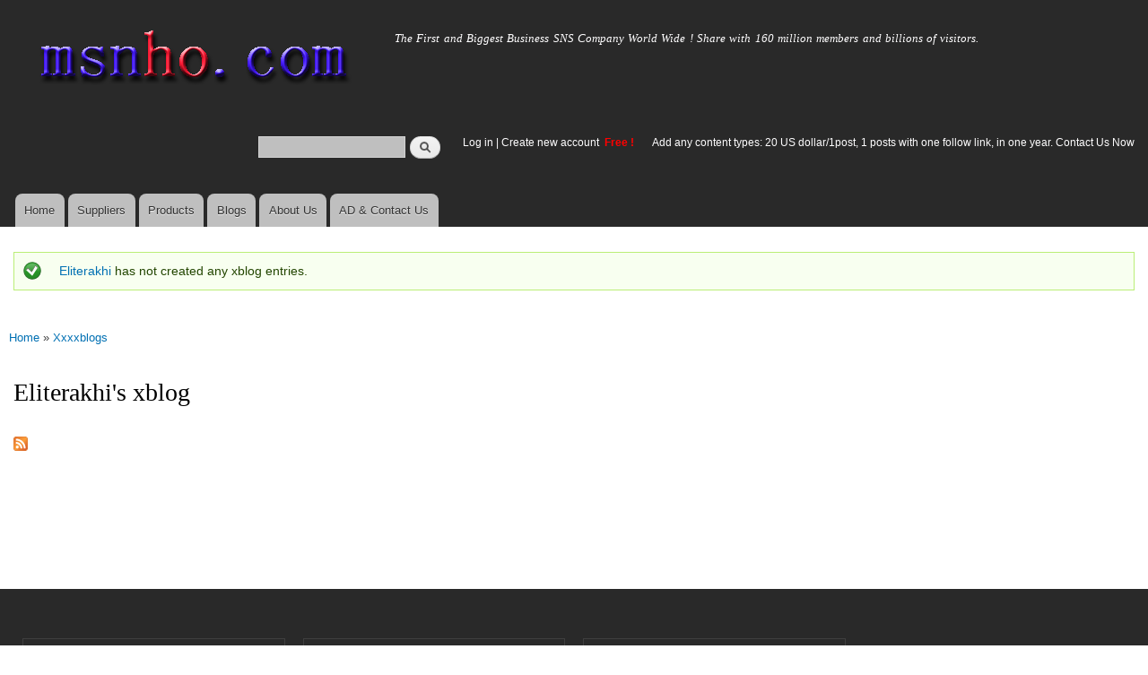

--- FILE ---
content_type: text/html; charset=utf-8
request_url: https://msnho.com/xblog/444790
body_size: 5017
content:
<!DOCTYPE html>
<html lang="en" dir="ltr"

  xmlns:content="http://purl.org/rss/1.0/modules/content/"
  xmlns:dc="http://purl.org/dc/terms/"
  xmlns:foaf="http://xmlns.com/foaf/0.1/"
  xmlns:og="http://ogp.me/ns#"
  xmlns:rdfs="http://www.w3.org/2000/01/rdf-schema#"
  xmlns:sioc="http://rdfs.org/sioc/ns#"
  xmlns:sioct="http://rdfs.org/sioc/types#"
  xmlns:skos="http://www.w3.org/2004/02/skos/core#"
  xmlns:xsd="http://www.w3.org/2001/XMLSchema#">

<head>
  <meta http-equiv="Content-Type" content="text/html; charset=utf-8" />
<link rel="alternate" type="application/rss+xml" title="RSS - Eliterakhi&#039;s xblog" href="https://msnho.com/xblog/444790/feed" />
<link rel="shortcut icon" href="https://msnho.com/misc/favicon.ico" type="image/vnd.microsoft.icon" />
<meta name="description" content="Eliterakhi&#039;s xblog on Msnho,find Eliterakhi&#039;s xblog share and enjoy SNS B2B ,it&#039;s free to join Msnho now..." />
<meta name="abstract" content="Eliterakhi&#039;s xblog on Msnho,find Eliterakhi&#039;s xblog share and enjoy SNS B2B ,it&#039;s free to join Msnho now..." />
<meta name="keywords" content="Eliterakhi&#039;s xblog" />
<meta name="generator" content="msnho (http://msnho.com)" />
<link rel="canonical" href="https://msnho.com/xblog/444790" />
<link rel="shortlink" href="https://msnho.com/xblog/444790" />
    <meta http-equiv="X-UA-Compatible" content="IE=edge,chrome=1">
    <meta name="MobileOptimized" content="width" />
    <meta name="HandheldFriendly" content="true" />
    <meta name="viewport" content="width=device-width, initial-scale=1.0" />
    <meta http-equiv="cleartype" content="on" />
  <title>Eliterakhi's xblog | msnho.com</title>
  <link type="text/css" rel="stylesheet" href="https://msnho.com/sites/default/files//css/css_xE-rWrJf-fncB6ztZfd2huxqgxu4WO-qwma6Xer30m4.css" media="all" />
<link type="text/css" rel="stylesheet" href="https://msnho.com/sites/default/files//css/css_Vn_p7xhZmS8yWWx26P0Cc7Tm0GG2K1gLWEoVrhw5xxg.css" media="all" />
<link type="text/css" rel="stylesheet" href="https://msnho.com/sites/default/files//css/css_n51jNCJPwIxgyQ736YMY4RcQ87s51Jg469fSOba1qaY.css" media="all" />
<link type="text/css" rel="stylesheet" href="https://msnho.com/sites/default/files//css/css_PpDd9uf2zuCTHRPCt2k-ey1dmKx9Ferm_pGFBqFMqt0.css" media="all" />
<link type="text/css" rel="stylesheet" href="https://msnho.com/sites/default/files//css/css_2THG1eGiBIizsWFeexsNe1iDifJ00QRS9uSd03rY9co.css" media="print" />
  <script type="text/javascript" src="https://msnho.com/sites/default/files//js/js_jGYPPrLMgRRCTP1S1If-DQOyMuPVlNr2HJXaycNZ5h0.js"></script>
<script type="text/javascript" src="https://msnho.com/sites/default/files//js/js_JI1rAFrBN7qeyFT2IeycjkULCJCPz83PXkKj1B6dYeQ.js"></script>
<script type="text/javascript">
<!--//--><![CDATA[//><!--
jQuery.extend(msnho.settings, {"basePath":"\/","pathPrefix":"","ajaxPageState":{"theme":"autofit","theme_token":"xkUuFtrF4GxjhhX3PaHFtfcmHceCIpfIZcoO_i5o3TY","js":{"misc\/jquery.js":1,"misc\/jquery-extend-3.4.0.js":1,"misc\/jquery-html-prefilter-3.5.0-backport.js":1,"misc\/jquery.once.js":1,"misc\/msnho.js":1,"themes\/autofit\/js\/collapsible-menu.js":1},"css":{"modules\/system\/system.base.css":1,"modules\/system\/system.menus.css":1,"modules\/system\/system.messages.css":1,"modules\/system\/system.theme.css":1,"modules\/comment\/comment.css":1,"modules\/field\/theme\/field.css":1,"modules\/node\/node.css":1,"modules\/search\/search.css":1,"modules\/user\/user.css":1,"modules\/ctools\/css\/ctools.css":1,"themes\/autofit\/css\/layout.css":1,"themes\/autofit\/css\/style.css":1,"themes\/autofit\/css\/colors.css":1,"themes\/autofit\/css\/print.css":1}},"urlIsAjaxTrusted":{"\/xblog\/444790":true}});
//--><!]]>
</script>
  <!--[if (gte IE 6)&(lte IE 8)]>
    <script src="/themes/autofit/js/selectivizr-min.js"></script>
  <![endif]-->
  <!--[if lt IE 9]>
    <script src="/themes/autofit/js/html5-respond.js"></script>
  <![endif]-->
</head>
<body class="html not-front not-logged-in no-sidebars page-xblog page-xblog- page-xblog-444790 footer-columns" >
  <div id="skip-link">
    <a href="#main-content" class="element-invisible element-focusable">Skip to main content</a>
  </div>
    <div id="page-wrapper"><div id="page">

  <header id="header" role="banner" class="without-secondary-menu"><div class="section clearfix">
        
    
          <a href="/" title="Home" rel="home" id="logo">
        <img src="https://msnho.com/sites/default/files//color/autofit-895abf4c/logo.png" alt="Home" />
      </a>
    
          <div id="name-and-slogan">

                              <div id="site-name" class="element-invisible">
              <strong>
                <a href="/" title="Home" rel="home"><span>msnho.com</span></a>
              </strong>
            </div>
                  
                  <div id="site-slogan">
            The First and Biggest Business SNS Company World Wide ! Share with 160 million members and billions of visitors.          </div>
        
      </div> <!-- /#name-and-slogan -->
    
      <div class="region region-header">
    <div id="block-search-form" class="block block-search">

    
  <div class="content">
    <form action="/xblog/444790" method="post" id="search-block-form" accept-charset="UTF-8"><div><div class="container-inline">
      <h2 class="element-invisible">Search form</h2>
    <div class="form-item form-type-textfield form-item-search-block-form">
  <label class="element-invisible" for="edit-search-block-form--2">Search </label>
 <input title="Enter the terms you wish to search for." type="text" id="edit-search-block-form--2" name="search_block_form" value="" size="15" maxlength="128" class="form-text" />
</div>
<div class="form-actions form-wrapper" id="edit-actions"><input type="submit" id="edit-submit" name="op" value="Search" class="form-submit" /></div><input type="hidden" name="form_build_id" value="form-ZR5h-OIHXhLa99c2do9AEZgtX685SDcmq5VRFuVmThQ" />
<input type="hidden" name="form_id" value="search_block_form" />
</div>
</div></form>  </div>
</div>
<div id="block-block-5" class="block block-block">

    <h2 class="element-invisible">login link</h2>
  
  <div class="content">
    <p><a href="https://msnho.com/user">Log in</a> | <a href="https://msnho.com/user/register">Create new account </a> <strong><span style="color:rgb(255, 0, 0)">Free !</span></strong></p>
  </div>
</div>
<div id="block-block-25" class="block block-block">

    
  <div class="content">
    <p><a href="https://msnho.com/ad-contact-us" target="_blank">Add any content types: 20 US dollar/1post, 1 posts with one follow link, in one year. Contact Us Now</a></p>
  </div>
</div>
  </div>

          <nav id="main-menu" role="navigation" class="navigation">
        <h2 class="element-invisible">Main menu</h2><ul id="main-menu-links" class="links clearfix"><li class="menu-218 first"><a href="/" title="">Home</a></li>
<li class="menu-348"><a href="/suppliers" title="global suppliers,manufacturers,post suppliers info contact to our AD department">Suppliers</a></li>
<li class="menu-349"><a href="/products" title="Products,if need post product, contact to our AD department">Products</a></li>
<li class="menu-350"><a href="/blog" title="Blogs for suppliers and buyers">Blogs</a></li>
<li class="menu-353"><a href="/about-us" title="About us">About Us</a></li>
<li class="menu-354 last"><a href="/ad-contact-us" title="Contact us">AD &amp; Contact Us</a></li>
</ul>      </nav> <!-- /#main-menu -->
      </div></header> <!-- /.section, /#header -->

      <div id="messages"><div class="section clearfix">
      <div class="messages status">
<h2 class="element-invisible">Status message</h2>
<a href="/users/eliterakhi" title="View user profile." class="username" xml:lang="" about="/users/eliterakhi" typeof="sioc:UserAccount" property="foaf:name" datatype="">Eliterakhi</a> has not created any xblog entries.</div>
    </div></div> <!-- /.section, /#messages -->
  
  
  <div id="main-wrapper" class="clearfix"><div id="main" role="main" class="clearfix">

    <h2 class="element-invisible">You are here</h2><div class="breadcrumb"><a href="/">Home</a> » <a href="/xblog">Xxxxblogs</a></div>
    <div id="content" class="column"><div class="section">
            <a id="main-content"></a>
                    <h1 class="title" id="page-title">
          Eliterakhi's xblog        </h1>
                          <div class="tabs">
                  </div>
                              <a href="/xblog/444790/feed" class="feed-icon" title="Subscribe to RSS - Eliterakhi&#039;s xblog"><img typeof="foaf:Image" src="https://msnho.com/misc/feed.png" width="16" height="16" alt="Subscribe to RSS - Eliterakhi&#039;s xblog" /></a>
    </div></div> <!-- /.section, /#content -->

        
    
  </div></div> <!-- /#main, /#main-wrapper -->

  
  <div id="footer-wrapper"><div class="section">

          <div id="footer-columns" class="clearfix">
          <div class="region region-footer-firstcolumn">
    <div id="block-suppliers-recent" class="block block-suppliers">

    <h2>Recent suppliers posts</h2>
  
  <div class="content">
    <div class="item-list"><ul><li class="first"><a href="/suppliers/tongen-wigs">Tongen Wigs</a></li>
<li><a href="/suppliers/china-forged-valves-co-ltd">China Forged Valves Co., Ltd.</a></li>
<li><a href="/suppliers/rajgirham">Rajgirham</a></li>
<li><a href="/suppliers/anchor-home-comfort">Anchor Home Comfort</a></li>
<li><a href="/suppliers/oosterveld-heating-air-conditioning">Oosterveld Heating &amp; Air Conditioning</a></li>
<li><a href="/suppliers/order-carisoprodol-online-smooth-service-your-door">Order Carisoprodol Online Smooth Service to Your Door</a></li>
<li><a href="/suppliers/metals-and-welding-specialities-0">Metals And Welding Specialities</a></li>
<li><a href="/suppliers/metals-and-welding-specialities">Metals And Welding Specialities</a></li>
<li><a href="/suppliers/comfort-group-0">The Comfort Group</a></li>
<li class="last"><a href="/suppliers/%E8%8D%89%E6%81%A9%E6%9C%89%E9%99%90%E5%85%AC%E5%8F%B8-grass-cat">草恩有限公司 (GRASS CAT)</a></li>
</ul></div><div class="more-link"><a href="/suppliers" title="Read the latest suppliers entries.">More</a></div>  </div>
</div>
  </div>
          <div class="region region-footer-secondcolumn">
    <div id="block-products-recent" class="block block-products">

    <h2>Recent products posts</h2>
  
  <div class="content">
    <div class="item-list"><ul><li class="first"><a href="/products/wholesale-10-liter-oil-spill-kit-transparent-carry-bag">10 Liter Oil Spill Kit in Transparent Carry Bag</a></li>
<li><a href="/products/wholesale-best-quality-hydraulic-goods-lifts">Best Quality Hydraulic Goods Lifts</a></li>
<li><a href="/products/wholesale-health-vibes-blog-exploring-smarter-way-live-healthy">Health Vibes Blog: Exploring a Smarter Way to Live Healthy</a></li>
<li><a href="/products/wholesale-plexr-plasma-pen">Plexr Plasma Pen </a></li>
<li><a href="/products/wholesale-thc-vapes-sale-online">THC VAPES FOR SALE ONLINE</a></li>
<li><a href="/products/wholesale-why-it-recommended-take-glivec-400mg-tablet-large-glass-water-and-food">Why is it recommended to take glivec 400mg tablet with a large glass of water and food?</a></li>
<li><a href="/products/wholesale-venkatesh-erandwane-central">Venkatesh Erandwane Central</a></li>
<li><a href="/products/wholesale-launch-secure-p2p-crypto-marketplace-paxful-clone-script">Launch a Secure P2P Crypto Marketplace with Paxful Clone Script</a></li>
<li><a href="/products/wholesale-jcpenneyproducts">Jcpenneyproducts</a></li>
<li class="last"><a href="/products/wholesale-smart-business-device-planning-ipad-lease-dubai">Smart Business Device Planning with iPad Lease Dubai</a></li>
</ul></div><div class="more-link"><a href="/products" title="Read the latest products entries.">More</a></div>  </div>
</div>
  </div>
          <div class="region region-footer-thirdcolumn">
    <div id="block-blog-recent" class="block block-blog">

    <h2>Recent blog posts</h2>
  
  <div class="content">
    <div class="item-list"><ul><li class="first"><a href="/blog/abacus-vs-traditional-math-learning-which-better-kids">Abacus vs Traditional Math Learning: Which Is Better for Kids?</a></li>
<li><a href="/blog/how-choose-right-nicu-hospital-jaipur-your-baby">How to Choose the Right NICU Hospital In Jaipur for Your Baby</a></li>
<li><a href="/blog/runwal-auris-%E2%80%93-premium-luxury-apartments-malad-west-mumbai">Runwal Auris – Premium Luxury Apartments in Malad West, Mumbai</a></li>
<li><a href="/blog/commercial-mixeduse-mortgages-rebounding-market-how-business-owners-can-lock-now-2027-and">Commercial &amp; Mixed-Use Mortgages in a Rebounding Market: How Business Owners Can Lock In Now for 2027 and Beyond</a></li>
<li><a href="/blog/what-care-manager-roles-and-responsibilities">What Is a Care Manager? Roles and Responsibilities</a></li>
<li><a href="/blog/stop-learning-everything-start-learning-what-pays-oracle-fusion-technical-training">Stop Learning Everything, Start Learning What  Pays in Oracle Fusion Technical Training</a></li>
<li><a href="/blog/how-best-dental-clinic-jaipur-ensures-longlasting-oral-health">How the Best Dental Clinic in Jaipur Ensures Long-Lasting Oral Health</a></li>
<li><a href="/blog/iso-certification-saudi-arabia">ISO Certification in Saudi Arabia</a></li>
<li><a href="/blog/key-features-make-vedasynth-developer%E2%80%99s-dream">Key Features That Make Vedasynth a Developer’s Dream</a></li>
<li class="last"><a href="/blog/applications-and-manufacturing-advantages-8011-alloy-aluminum-foil">Applications and Manufacturing Advantages of 8011 Alloy Aluminum Foil</a></li>
</ul></div><div class="more-link"><a href="/blog" title="Read the latest blog entries.">More</a></div>  </div>
</div>
  </div>
              </div> <!-- /#footer-columns -->
    
          <footer id="footer" role="contentinfo" class="clearfix">
          <div class="region region-footer">
    <div id="block-system-powered-by" class="block block-system">

    
  <div class="content">
    <span>Powered by <a href="http://www.msnho.com">msnho.com system</a></span>  </div>
</div>
  </div>
      </footer> <!-- /#footer -->
    
  </div></div> <!-- /.section, /#footer-wrapper -->

</div></div> <!-- /#page, /#page-wrapper -->
  </body>
</html>
